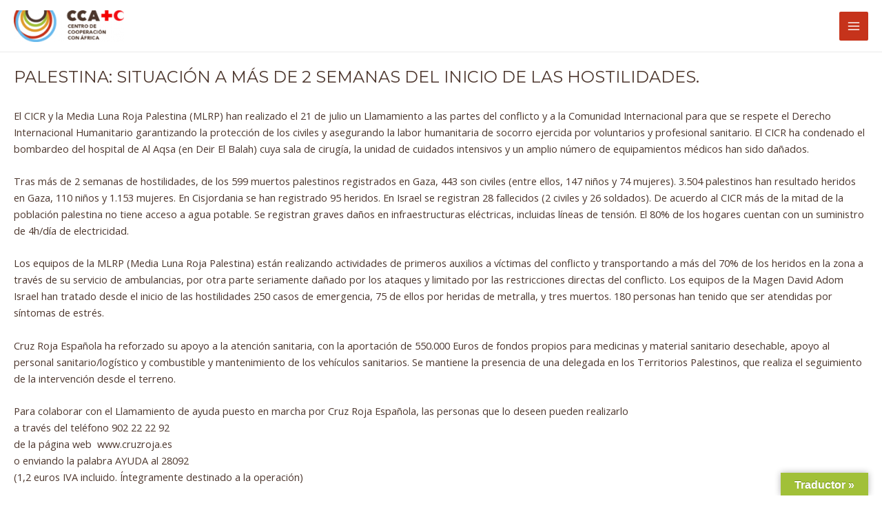

--- FILE ---
content_type: text/css
request_url: https://ccacr.org/wp-content/themes/astra-hijo/style.css
body_size: 233
content:
/*
Theme Name: CCA-hijo
Template: astra
Author: CCA
Author URI: https://ccacr.org
Description: Tema hijo creado por el Centro de Cooperación con África para el tema Astra
Tags: custom-menu,custom-logo,entertainment,one-column,two-columns,left-sidebar,e-commerce,right-sidebar,custom-colors,editor-style,featured-images,full-width-template,microformats,post-formats,rtl-language-support,theme-options,threaded-comments,translation-ready,blog
Version: 1.0.1666888397
Updated: 2022-10-27 17:33:17

*/

